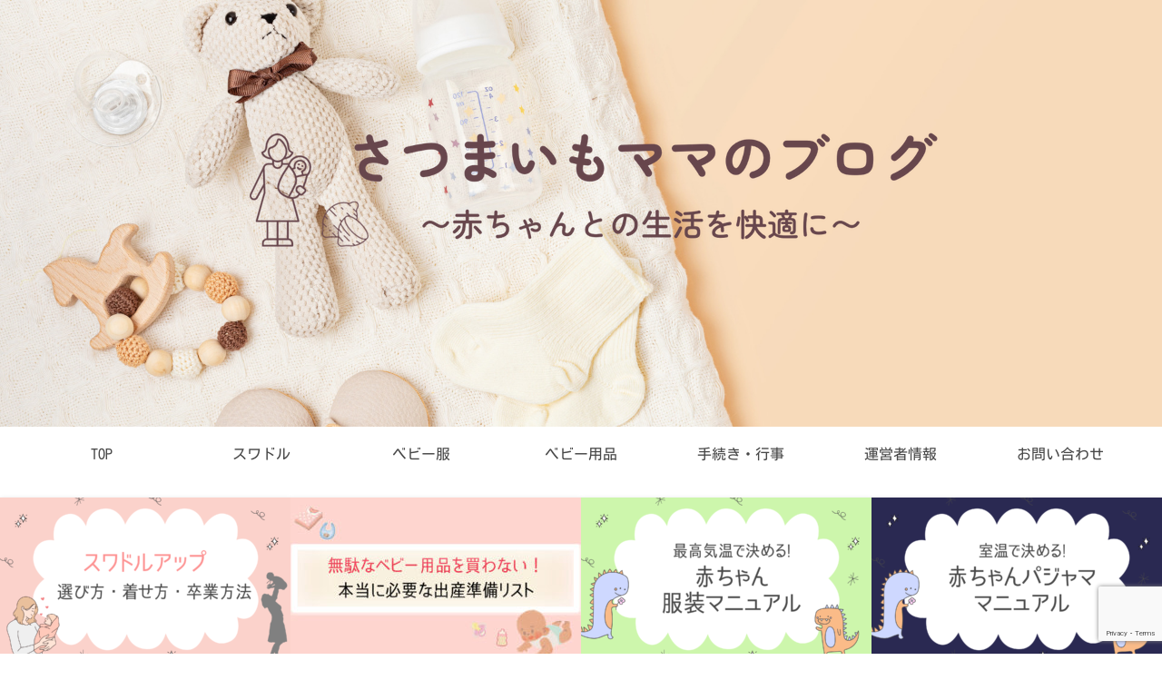

--- FILE ---
content_type: text/html; charset=utf-8
request_url: https://www.google.com/recaptcha/api2/anchor?ar=1&k=6LfIa8MdAAAAAClkmkb_XdbfUyQQVrSswC4E50Cw&co=aHR0cHM6Ly9vaW1vaG85aG85LmNvbTo0NDM.&hl=en&v=PoyoqOPhxBO7pBk68S4YbpHZ&size=invisible&anchor-ms=20000&execute-ms=30000&cb=tz0yv48icu8q
body_size: 48922
content:
<!DOCTYPE HTML><html dir="ltr" lang="en"><head><meta http-equiv="Content-Type" content="text/html; charset=UTF-8">
<meta http-equiv="X-UA-Compatible" content="IE=edge">
<title>reCAPTCHA</title>
<style type="text/css">
/* cyrillic-ext */
@font-face {
  font-family: 'Roboto';
  font-style: normal;
  font-weight: 400;
  font-stretch: 100%;
  src: url(//fonts.gstatic.com/s/roboto/v48/KFO7CnqEu92Fr1ME7kSn66aGLdTylUAMa3GUBHMdazTgWw.woff2) format('woff2');
  unicode-range: U+0460-052F, U+1C80-1C8A, U+20B4, U+2DE0-2DFF, U+A640-A69F, U+FE2E-FE2F;
}
/* cyrillic */
@font-face {
  font-family: 'Roboto';
  font-style: normal;
  font-weight: 400;
  font-stretch: 100%;
  src: url(//fonts.gstatic.com/s/roboto/v48/KFO7CnqEu92Fr1ME7kSn66aGLdTylUAMa3iUBHMdazTgWw.woff2) format('woff2');
  unicode-range: U+0301, U+0400-045F, U+0490-0491, U+04B0-04B1, U+2116;
}
/* greek-ext */
@font-face {
  font-family: 'Roboto';
  font-style: normal;
  font-weight: 400;
  font-stretch: 100%;
  src: url(//fonts.gstatic.com/s/roboto/v48/KFO7CnqEu92Fr1ME7kSn66aGLdTylUAMa3CUBHMdazTgWw.woff2) format('woff2');
  unicode-range: U+1F00-1FFF;
}
/* greek */
@font-face {
  font-family: 'Roboto';
  font-style: normal;
  font-weight: 400;
  font-stretch: 100%;
  src: url(//fonts.gstatic.com/s/roboto/v48/KFO7CnqEu92Fr1ME7kSn66aGLdTylUAMa3-UBHMdazTgWw.woff2) format('woff2');
  unicode-range: U+0370-0377, U+037A-037F, U+0384-038A, U+038C, U+038E-03A1, U+03A3-03FF;
}
/* math */
@font-face {
  font-family: 'Roboto';
  font-style: normal;
  font-weight: 400;
  font-stretch: 100%;
  src: url(//fonts.gstatic.com/s/roboto/v48/KFO7CnqEu92Fr1ME7kSn66aGLdTylUAMawCUBHMdazTgWw.woff2) format('woff2');
  unicode-range: U+0302-0303, U+0305, U+0307-0308, U+0310, U+0312, U+0315, U+031A, U+0326-0327, U+032C, U+032F-0330, U+0332-0333, U+0338, U+033A, U+0346, U+034D, U+0391-03A1, U+03A3-03A9, U+03B1-03C9, U+03D1, U+03D5-03D6, U+03F0-03F1, U+03F4-03F5, U+2016-2017, U+2034-2038, U+203C, U+2040, U+2043, U+2047, U+2050, U+2057, U+205F, U+2070-2071, U+2074-208E, U+2090-209C, U+20D0-20DC, U+20E1, U+20E5-20EF, U+2100-2112, U+2114-2115, U+2117-2121, U+2123-214F, U+2190, U+2192, U+2194-21AE, U+21B0-21E5, U+21F1-21F2, U+21F4-2211, U+2213-2214, U+2216-22FF, U+2308-230B, U+2310, U+2319, U+231C-2321, U+2336-237A, U+237C, U+2395, U+239B-23B7, U+23D0, U+23DC-23E1, U+2474-2475, U+25AF, U+25B3, U+25B7, U+25BD, U+25C1, U+25CA, U+25CC, U+25FB, U+266D-266F, U+27C0-27FF, U+2900-2AFF, U+2B0E-2B11, U+2B30-2B4C, U+2BFE, U+3030, U+FF5B, U+FF5D, U+1D400-1D7FF, U+1EE00-1EEFF;
}
/* symbols */
@font-face {
  font-family: 'Roboto';
  font-style: normal;
  font-weight: 400;
  font-stretch: 100%;
  src: url(//fonts.gstatic.com/s/roboto/v48/KFO7CnqEu92Fr1ME7kSn66aGLdTylUAMaxKUBHMdazTgWw.woff2) format('woff2');
  unicode-range: U+0001-000C, U+000E-001F, U+007F-009F, U+20DD-20E0, U+20E2-20E4, U+2150-218F, U+2190, U+2192, U+2194-2199, U+21AF, U+21E6-21F0, U+21F3, U+2218-2219, U+2299, U+22C4-22C6, U+2300-243F, U+2440-244A, U+2460-24FF, U+25A0-27BF, U+2800-28FF, U+2921-2922, U+2981, U+29BF, U+29EB, U+2B00-2BFF, U+4DC0-4DFF, U+FFF9-FFFB, U+10140-1018E, U+10190-1019C, U+101A0, U+101D0-101FD, U+102E0-102FB, U+10E60-10E7E, U+1D2C0-1D2D3, U+1D2E0-1D37F, U+1F000-1F0FF, U+1F100-1F1AD, U+1F1E6-1F1FF, U+1F30D-1F30F, U+1F315, U+1F31C, U+1F31E, U+1F320-1F32C, U+1F336, U+1F378, U+1F37D, U+1F382, U+1F393-1F39F, U+1F3A7-1F3A8, U+1F3AC-1F3AF, U+1F3C2, U+1F3C4-1F3C6, U+1F3CA-1F3CE, U+1F3D4-1F3E0, U+1F3ED, U+1F3F1-1F3F3, U+1F3F5-1F3F7, U+1F408, U+1F415, U+1F41F, U+1F426, U+1F43F, U+1F441-1F442, U+1F444, U+1F446-1F449, U+1F44C-1F44E, U+1F453, U+1F46A, U+1F47D, U+1F4A3, U+1F4B0, U+1F4B3, U+1F4B9, U+1F4BB, U+1F4BF, U+1F4C8-1F4CB, U+1F4D6, U+1F4DA, U+1F4DF, U+1F4E3-1F4E6, U+1F4EA-1F4ED, U+1F4F7, U+1F4F9-1F4FB, U+1F4FD-1F4FE, U+1F503, U+1F507-1F50B, U+1F50D, U+1F512-1F513, U+1F53E-1F54A, U+1F54F-1F5FA, U+1F610, U+1F650-1F67F, U+1F687, U+1F68D, U+1F691, U+1F694, U+1F698, U+1F6AD, U+1F6B2, U+1F6B9-1F6BA, U+1F6BC, U+1F6C6-1F6CF, U+1F6D3-1F6D7, U+1F6E0-1F6EA, U+1F6F0-1F6F3, U+1F6F7-1F6FC, U+1F700-1F7FF, U+1F800-1F80B, U+1F810-1F847, U+1F850-1F859, U+1F860-1F887, U+1F890-1F8AD, U+1F8B0-1F8BB, U+1F8C0-1F8C1, U+1F900-1F90B, U+1F93B, U+1F946, U+1F984, U+1F996, U+1F9E9, U+1FA00-1FA6F, U+1FA70-1FA7C, U+1FA80-1FA89, U+1FA8F-1FAC6, U+1FACE-1FADC, U+1FADF-1FAE9, U+1FAF0-1FAF8, U+1FB00-1FBFF;
}
/* vietnamese */
@font-face {
  font-family: 'Roboto';
  font-style: normal;
  font-weight: 400;
  font-stretch: 100%;
  src: url(//fonts.gstatic.com/s/roboto/v48/KFO7CnqEu92Fr1ME7kSn66aGLdTylUAMa3OUBHMdazTgWw.woff2) format('woff2');
  unicode-range: U+0102-0103, U+0110-0111, U+0128-0129, U+0168-0169, U+01A0-01A1, U+01AF-01B0, U+0300-0301, U+0303-0304, U+0308-0309, U+0323, U+0329, U+1EA0-1EF9, U+20AB;
}
/* latin-ext */
@font-face {
  font-family: 'Roboto';
  font-style: normal;
  font-weight: 400;
  font-stretch: 100%;
  src: url(//fonts.gstatic.com/s/roboto/v48/KFO7CnqEu92Fr1ME7kSn66aGLdTylUAMa3KUBHMdazTgWw.woff2) format('woff2');
  unicode-range: U+0100-02BA, U+02BD-02C5, U+02C7-02CC, U+02CE-02D7, U+02DD-02FF, U+0304, U+0308, U+0329, U+1D00-1DBF, U+1E00-1E9F, U+1EF2-1EFF, U+2020, U+20A0-20AB, U+20AD-20C0, U+2113, U+2C60-2C7F, U+A720-A7FF;
}
/* latin */
@font-face {
  font-family: 'Roboto';
  font-style: normal;
  font-weight: 400;
  font-stretch: 100%;
  src: url(//fonts.gstatic.com/s/roboto/v48/KFO7CnqEu92Fr1ME7kSn66aGLdTylUAMa3yUBHMdazQ.woff2) format('woff2');
  unicode-range: U+0000-00FF, U+0131, U+0152-0153, U+02BB-02BC, U+02C6, U+02DA, U+02DC, U+0304, U+0308, U+0329, U+2000-206F, U+20AC, U+2122, U+2191, U+2193, U+2212, U+2215, U+FEFF, U+FFFD;
}
/* cyrillic-ext */
@font-face {
  font-family: 'Roboto';
  font-style: normal;
  font-weight: 500;
  font-stretch: 100%;
  src: url(//fonts.gstatic.com/s/roboto/v48/KFO7CnqEu92Fr1ME7kSn66aGLdTylUAMa3GUBHMdazTgWw.woff2) format('woff2');
  unicode-range: U+0460-052F, U+1C80-1C8A, U+20B4, U+2DE0-2DFF, U+A640-A69F, U+FE2E-FE2F;
}
/* cyrillic */
@font-face {
  font-family: 'Roboto';
  font-style: normal;
  font-weight: 500;
  font-stretch: 100%;
  src: url(//fonts.gstatic.com/s/roboto/v48/KFO7CnqEu92Fr1ME7kSn66aGLdTylUAMa3iUBHMdazTgWw.woff2) format('woff2');
  unicode-range: U+0301, U+0400-045F, U+0490-0491, U+04B0-04B1, U+2116;
}
/* greek-ext */
@font-face {
  font-family: 'Roboto';
  font-style: normal;
  font-weight: 500;
  font-stretch: 100%;
  src: url(//fonts.gstatic.com/s/roboto/v48/KFO7CnqEu92Fr1ME7kSn66aGLdTylUAMa3CUBHMdazTgWw.woff2) format('woff2');
  unicode-range: U+1F00-1FFF;
}
/* greek */
@font-face {
  font-family: 'Roboto';
  font-style: normal;
  font-weight: 500;
  font-stretch: 100%;
  src: url(//fonts.gstatic.com/s/roboto/v48/KFO7CnqEu92Fr1ME7kSn66aGLdTylUAMa3-UBHMdazTgWw.woff2) format('woff2');
  unicode-range: U+0370-0377, U+037A-037F, U+0384-038A, U+038C, U+038E-03A1, U+03A3-03FF;
}
/* math */
@font-face {
  font-family: 'Roboto';
  font-style: normal;
  font-weight: 500;
  font-stretch: 100%;
  src: url(//fonts.gstatic.com/s/roboto/v48/KFO7CnqEu92Fr1ME7kSn66aGLdTylUAMawCUBHMdazTgWw.woff2) format('woff2');
  unicode-range: U+0302-0303, U+0305, U+0307-0308, U+0310, U+0312, U+0315, U+031A, U+0326-0327, U+032C, U+032F-0330, U+0332-0333, U+0338, U+033A, U+0346, U+034D, U+0391-03A1, U+03A3-03A9, U+03B1-03C9, U+03D1, U+03D5-03D6, U+03F0-03F1, U+03F4-03F5, U+2016-2017, U+2034-2038, U+203C, U+2040, U+2043, U+2047, U+2050, U+2057, U+205F, U+2070-2071, U+2074-208E, U+2090-209C, U+20D0-20DC, U+20E1, U+20E5-20EF, U+2100-2112, U+2114-2115, U+2117-2121, U+2123-214F, U+2190, U+2192, U+2194-21AE, U+21B0-21E5, U+21F1-21F2, U+21F4-2211, U+2213-2214, U+2216-22FF, U+2308-230B, U+2310, U+2319, U+231C-2321, U+2336-237A, U+237C, U+2395, U+239B-23B7, U+23D0, U+23DC-23E1, U+2474-2475, U+25AF, U+25B3, U+25B7, U+25BD, U+25C1, U+25CA, U+25CC, U+25FB, U+266D-266F, U+27C0-27FF, U+2900-2AFF, U+2B0E-2B11, U+2B30-2B4C, U+2BFE, U+3030, U+FF5B, U+FF5D, U+1D400-1D7FF, U+1EE00-1EEFF;
}
/* symbols */
@font-face {
  font-family: 'Roboto';
  font-style: normal;
  font-weight: 500;
  font-stretch: 100%;
  src: url(//fonts.gstatic.com/s/roboto/v48/KFO7CnqEu92Fr1ME7kSn66aGLdTylUAMaxKUBHMdazTgWw.woff2) format('woff2');
  unicode-range: U+0001-000C, U+000E-001F, U+007F-009F, U+20DD-20E0, U+20E2-20E4, U+2150-218F, U+2190, U+2192, U+2194-2199, U+21AF, U+21E6-21F0, U+21F3, U+2218-2219, U+2299, U+22C4-22C6, U+2300-243F, U+2440-244A, U+2460-24FF, U+25A0-27BF, U+2800-28FF, U+2921-2922, U+2981, U+29BF, U+29EB, U+2B00-2BFF, U+4DC0-4DFF, U+FFF9-FFFB, U+10140-1018E, U+10190-1019C, U+101A0, U+101D0-101FD, U+102E0-102FB, U+10E60-10E7E, U+1D2C0-1D2D3, U+1D2E0-1D37F, U+1F000-1F0FF, U+1F100-1F1AD, U+1F1E6-1F1FF, U+1F30D-1F30F, U+1F315, U+1F31C, U+1F31E, U+1F320-1F32C, U+1F336, U+1F378, U+1F37D, U+1F382, U+1F393-1F39F, U+1F3A7-1F3A8, U+1F3AC-1F3AF, U+1F3C2, U+1F3C4-1F3C6, U+1F3CA-1F3CE, U+1F3D4-1F3E0, U+1F3ED, U+1F3F1-1F3F3, U+1F3F5-1F3F7, U+1F408, U+1F415, U+1F41F, U+1F426, U+1F43F, U+1F441-1F442, U+1F444, U+1F446-1F449, U+1F44C-1F44E, U+1F453, U+1F46A, U+1F47D, U+1F4A3, U+1F4B0, U+1F4B3, U+1F4B9, U+1F4BB, U+1F4BF, U+1F4C8-1F4CB, U+1F4D6, U+1F4DA, U+1F4DF, U+1F4E3-1F4E6, U+1F4EA-1F4ED, U+1F4F7, U+1F4F9-1F4FB, U+1F4FD-1F4FE, U+1F503, U+1F507-1F50B, U+1F50D, U+1F512-1F513, U+1F53E-1F54A, U+1F54F-1F5FA, U+1F610, U+1F650-1F67F, U+1F687, U+1F68D, U+1F691, U+1F694, U+1F698, U+1F6AD, U+1F6B2, U+1F6B9-1F6BA, U+1F6BC, U+1F6C6-1F6CF, U+1F6D3-1F6D7, U+1F6E0-1F6EA, U+1F6F0-1F6F3, U+1F6F7-1F6FC, U+1F700-1F7FF, U+1F800-1F80B, U+1F810-1F847, U+1F850-1F859, U+1F860-1F887, U+1F890-1F8AD, U+1F8B0-1F8BB, U+1F8C0-1F8C1, U+1F900-1F90B, U+1F93B, U+1F946, U+1F984, U+1F996, U+1F9E9, U+1FA00-1FA6F, U+1FA70-1FA7C, U+1FA80-1FA89, U+1FA8F-1FAC6, U+1FACE-1FADC, U+1FADF-1FAE9, U+1FAF0-1FAF8, U+1FB00-1FBFF;
}
/* vietnamese */
@font-face {
  font-family: 'Roboto';
  font-style: normal;
  font-weight: 500;
  font-stretch: 100%;
  src: url(//fonts.gstatic.com/s/roboto/v48/KFO7CnqEu92Fr1ME7kSn66aGLdTylUAMa3OUBHMdazTgWw.woff2) format('woff2');
  unicode-range: U+0102-0103, U+0110-0111, U+0128-0129, U+0168-0169, U+01A0-01A1, U+01AF-01B0, U+0300-0301, U+0303-0304, U+0308-0309, U+0323, U+0329, U+1EA0-1EF9, U+20AB;
}
/* latin-ext */
@font-face {
  font-family: 'Roboto';
  font-style: normal;
  font-weight: 500;
  font-stretch: 100%;
  src: url(//fonts.gstatic.com/s/roboto/v48/KFO7CnqEu92Fr1ME7kSn66aGLdTylUAMa3KUBHMdazTgWw.woff2) format('woff2');
  unicode-range: U+0100-02BA, U+02BD-02C5, U+02C7-02CC, U+02CE-02D7, U+02DD-02FF, U+0304, U+0308, U+0329, U+1D00-1DBF, U+1E00-1E9F, U+1EF2-1EFF, U+2020, U+20A0-20AB, U+20AD-20C0, U+2113, U+2C60-2C7F, U+A720-A7FF;
}
/* latin */
@font-face {
  font-family: 'Roboto';
  font-style: normal;
  font-weight: 500;
  font-stretch: 100%;
  src: url(//fonts.gstatic.com/s/roboto/v48/KFO7CnqEu92Fr1ME7kSn66aGLdTylUAMa3yUBHMdazQ.woff2) format('woff2');
  unicode-range: U+0000-00FF, U+0131, U+0152-0153, U+02BB-02BC, U+02C6, U+02DA, U+02DC, U+0304, U+0308, U+0329, U+2000-206F, U+20AC, U+2122, U+2191, U+2193, U+2212, U+2215, U+FEFF, U+FFFD;
}
/* cyrillic-ext */
@font-face {
  font-family: 'Roboto';
  font-style: normal;
  font-weight: 900;
  font-stretch: 100%;
  src: url(//fonts.gstatic.com/s/roboto/v48/KFO7CnqEu92Fr1ME7kSn66aGLdTylUAMa3GUBHMdazTgWw.woff2) format('woff2');
  unicode-range: U+0460-052F, U+1C80-1C8A, U+20B4, U+2DE0-2DFF, U+A640-A69F, U+FE2E-FE2F;
}
/* cyrillic */
@font-face {
  font-family: 'Roboto';
  font-style: normal;
  font-weight: 900;
  font-stretch: 100%;
  src: url(//fonts.gstatic.com/s/roboto/v48/KFO7CnqEu92Fr1ME7kSn66aGLdTylUAMa3iUBHMdazTgWw.woff2) format('woff2');
  unicode-range: U+0301, U+0400-045F, U+0490-0491, U+04B0-04B1, U+2116;
}
/* greek-ext */
@font-face {
  font-family: 'Roboto';
  font-style: normal;
  font-weight: 900;
  font-stretch: 100%;
  src: url(//fonts.gstatic.com/s/roboto/v48/KFO7CnqEu92Fr1ME7kSn66aGLdTylUAMa3CUBHMdazTgWw.woff2) format('woff2');
  unicode-range: U+1F00-1FFF;
}
/* greek */
@font-face {
  font-family: 'Roboto';
  font-style: normal;
  font-weight: 900;
  font-stretch: 100%;
  src: url(//fonts.gstatic.com/s/roboto/v48/KFO7CnqEu92Fr1ME7kSn66aGLdTylUAMa3-UBHMdazTgWw.woff2) format('woff2');
  unicode-range: U+0370-0377, U+037A-037F, U+0384-038A, U+038C, U+038E-03A1, U+03A3-03FF;
}
/* math */
@font-face {
  font-family: 'Roboto';
  font-style: normal;
  font-weight: 900;
  font-stretch: 100%;
  src: url(//fonts.gstatic.com/s/roboto/v48/KFO7CnqEu92Fr1ME7kSn66aGLdTylUAMawCUBHMdazTgWw.woff2) format('woff2');
  unicode-range: U+0302-0303, U+0305, U+0307-0308, U+0310, U+0312, U+0315, U+031A, U+0326-0327, U+032C, U+032F-0330, U+0332-0333, U+0338, U+033A, U+0346, U+034D, U+0391-03A1, U+03A3-03A9, U+03B1-03C9, U+03D1, U+03D5-03D6, U+03F0-03F1, U+03F4-03F5, U+2016-2017, U+2034-2038, U+203C, U+2040, U+2043, U+2047, U+2050, U+2057, U+205F, U+2070-2071, U+2074-208E, U+2090-209C, U+20D0-20DC, U+20E1, U+20E5-20EF, U+2100-2112, U+2114-2115, U+2117-2121, U+2123-214F, U+2190, U+2192, U+2194-21AE, U+21B0-21E5, U+21F1-21F2, U+21F4-2211, U+2213-2214, U+2216-22FF, U+2308-230B, U+2310, U+2319, U+231C-2321, U+2336-237A, U+237C, U+2395, U+239B-23B7, U+23D0, U+23DC-23E1, U+2474-2475, U+25AF, U+25B3, U+25B7, U+25BD, U+25C1, U+25CA, U+25CC, U+25FB, U+266D-266F, U+27C0-27FF, U+2900-2AFF, U+2B0E-2B11, U+2B30-2B4C, U+2BFE, U+3030, U+FF5B, U+FF5D, U+1D400-1D7FF, U+1EE00-1EEFF;
}
/* symbols */
@font-face {
  font-family: 'Roboto';
  font-style: normal;
  font-weight: 900;
  font-stretch: 100%;
  src: url(//fonts.gstatic.com/s/roboto/v48/KFO7CnqEu92Fr1ME7kSn66aGLdTylUAMaxKUBHMdazTgWw.woff2) format('woff2');
  unicode-range: U+0001-000C, U+000E-001F, U+007F-009F, U+20DD-20E0, U+20E2-20E4, U+2150-218F, U+2190, U+2192, U+2194-2199, U+21AF, U+21E6-21F0, U+21F3, U+2218-2219, U+2299, U+22C4-22C6, U+2300-243F, U+2440-244A, U+2460-24FF, U+25A0-27BF, U+2800-28FF, U+2921-2922, U+2981, U+29BF, U+29EB, U+2B00-2BFF, U+4DC0-4DFF, U+FFF9-FFFB, U+10140-1018E, U+10190-1019C, U+101A0, U+101D0-101FD, U+102E0-102FB, U+10E60-10E7E, U+1D2C0-1D2D3, U+1D2E0-1D37F, U+1F000-1F0FF, U+1F100-1F1AD, U+1F1E6-1F1FF, U+1F30D-1F30F, U+1F315, U+1F31C, U+1F31E, U+1F320-1F32C, U+1F336, U+1F378, U+1F37D, U+1F382, U+1F393-1F39F, U+1F3A7-1F3A8, U+1F3AC-1F3AF, U+1F3C2, U+1F3C4-1F3C6, U+1F3CA-1F3CE, U+1F3D4-1F3E0, U+1F3ED, U+1F3F1-1F3F3, U+1F3F5-1F3F7, U+1F408, U+1F415, U+1F41F, U+1F426, U+1F43F, U+1F441-1F442, U+1F444, U+1F446-1F449, U+1F44C-1F44E, U+1F453, U+1F46A, U+1F47D, U+1F4A3, U+1F4B0, U+1F4B3, U+1F4B9, U+1F4BB, U+1F4BF, U+1F4C8-1F4CB, U+1F4D6, U+1F4DA, U+1F4DF, U+1F4E3-1F4E6, U+1F4EA-1F4ED, U+1F4F7, U+1F4F9-1F4FB, U+1F4FD-1F4FE, U+1F503, U+1F507-1F50B, U+1F50D, U+1F512-1F513, U+1F53E-1F54A, U+1F54F-1F5FA, U+1F610, U+1F650-1F67F, U+1F687, U+1F68D, U+1F691, U+1F694, U+1F698, U+1F6AD, U+1F6B2, U+1F6B9-1F6BA, U+1F6BC, U+1F6C6-1F6CF, U+1F6D3-1F6D7, U+1F6E0-1F6EA, U+1F6F0-1F6F3, U+1F6F7-1F6FC, U+1F700-1F7FF, U+1F800-1F80B, U+1F810-1F847, U+1F850-1F859, U+1F860-1F887, U+1F890-1F8AD, U+1F8B0-1F8BB, U+1F8C0-1F8C1, U+1F900-1F90B, U+1F93B, U+1F946, U+1F984, U+1F996, U+1F9E9, U+1FA00-1FA6F, U+1FA70-1FA7C, U+1FA80-1FA89, U+1FA8F-1FAC6, U+1FACE-1FADC, U+1FADF-1FAE9, U+1FAF0-1FAF8, U+1FB00-1FBFF;
}
/* vietnamese */
@font-face {
  font-family: 'Roboto';
  font-style: normal;
  font-weight: 900;
  font-stretch: 100%;
  src: url(//fonts.gstatic.com/s/roboto/v48/KFO7CnqEu92Fr1ME7kSn66aGLdTylUAMa3OUBHMdazTgWw.woff2) format('woff2');
  unicode-range: U+0102-0103, U+0110-0111, U+0128-0129, U+0168-0169, U+01A0-01A1, U+01AF-01B0, U+0300-0301, U+0303-0304, U+0308-0309, U+0323, U+0329, U+1EA0-1EF9, U+20AB;
}
/* latin-ext */
@font-face {
  font-family: 'Roboto';
  font-style: normal;
  font-weight: 900;
  font-stretch: 100%;
  src: url(//fonts.gstatic.com/s/roboto/v48/KFO7CnqEu92Fr1ME7kSn66aGLdTylUAMa3KUBHMdazTgWw.woff2) format('woff2');
  unicode-range: U+0100-02BA, U+02BD-02C5, U+02C7-02CC, U+02CE-02D7, U+02DD-02FF, U+0304, U+0308, U+0329, U+1D00-1DBF, U+1E00-1E9F, U+1EF2-1EFF, U+2020, U+20A0-20AB, U+20AD-20C0, U+2113, U+2C60-2C7F, U+A720-A7FF;
}
/* latin */
@font-face {
  font-family: 'Roboto';
  font-style: normal;
  font-weight: 900;
  font-stretch: 100%;
  src: url(//fonts.gstatic.com/s/roboto/v48/KFO7CnqEu92Fr1ME7kSn66aGLdTylUAMa3yUBHMdazQ.woff2) format('woff2');
  unicode-range: U+0000-00FF, U+0131, U+0152-0153, U+02BB-02BC, U+02C6, U+02DA, U+02DC, U+0304, U+0308, U+0329, U+2000-206F, U+20AC, U+2122, U+2191, U+2193, U+2212, U+2215, U+FEFF, U+FFFD;
}

</style>
<link rel="stylesheet" type="text/css" href="https://www.gstatic.com/recaptcha/releases/PoyoqOPhxBO7pBk68S4YbpHZ/styles__ltr.css">
<script nonce="_Ud0qQUYECAE-C4r--Wj-g" type="text/javascript">window['__recaptcha_api'] = 'https://www.google.com/recaptcha/api2/';</script>
<script type="text/javascript" src="https://www.gstatic.com/recaptcha/releases/PoyoqOPhxBO7pBk68S4YbpHZ/recaptcha__en.js" nonce="_Ud0qQUYECAE-C4r--Wj-g">
      
    </script></head>
<body><div id="rc-anchor-alert" class="rc-anchor-alert"></div>
<input type="hidden" id="recaptcha-token" value="[base64]">
<script type="text/javascript" nonce="_Ud0qQUYECAE-C4r--Wj-g">
      recaptcha.anchor.Main.init("[\x22ainput\x22,[\x22bgdata\x22,\x22\x22,\[base64]/[base64]/[base64]/[base64]/[base64]/[base64]/[base64]/[base64]/[base64]/[base64]\\u003d\x22,\[base64]\\u003d\x22,\[base64]/QcO9wofDi0zDhDg+wrXDgGZ0w7h5C8KIwoUaC8K+ZMOvHUdLw652R8O0UsK3O8KER8KHdsKBXhNDwrVMwoTCjcO2wqvCncOMP8OUUcKsRcKiwqXDiQgyDcOlAMKoC8KmwoQYw6jDpVvClTNSwrtycX/DpkhOVHPCh8Kaw7QPwpwUAsOva8K3w4PCo8KDNk7CvsOzasO/fQMEBMOGQzxyIsOmw7YBw6XDhArDlyPDhR9jAl8QZcKywqrDs8K0W13DpMKiBsOJCcOxwpjDmQgnUC5Awp/DtsO1wpFMw4rDgFDCvSrDhEESwojCpX/DlyHChVkKw7EUO3lWwpTDmjvCksOXw4LCth7DmMOUAMOKDMKkw4Mnf38Pw6xvwqoyeALDpHnCvGvDjj/[base64]/DosKYwr4/UsKhcU7Cim95JS3Cm8KMw7YUwqgjbsOcwpF2wpbCrcOEw4IiwrbDlMKMw6XCnHjDkykGwr7DhifCox8SaWBzfks/wo1sfsO6wqF5w4B5woDDoQXDg29ECil+w5/[base64]/DusOPbsOuwqPCghrChSFawrLCksK4w5vClWbDrRnDlsOvFcKCFWxWKcKfw67DpcKAwpUGw4bDv8OyXMO9w65gwr8yby/DtMK7w4gxbAdzwpJtHQbCuxrCjhnClB8MwqM4eMKUwo7DgzxJwqdHGVvDgw/CscKZMXdgw7ApQsKHwpI3WMK0w6Y+H3/Cm0zDjjBzwq3DhsKmw44iw6FiJgLDhMOrw6nDhTsewrLCvArDs8OMfVxyw5NJHMO4w7UsBMOpUcKHc8KNwpLCicKBwp0AAsK+w7d0K0XCviwhEVnDml5oS8KPOsOcZhEJw71xwrDDhMOjaMOMw5TDvcOkeMOgX8O3a8KhwprDvlbDjiAZbBsqwr/[base64]/CrArCkwVLfMOnQ8K5w5UfNxIIAcKMwoDCgQADdcKLw4lBL8KOH8O1wr42wrcIwoodw7/DghfCvcOfXsKcN8OXFifDvMKgwoFXRkrDl2pCw6dLw4vDoFMMw6kfb0VaKWHCii4ZI8KgM8KYw45HTsODw53CscObwrUEPgjClcKRw5XDi8K/dMKlAwZzDnQswoAAw7ojw4stwqrCvD3CgsKRwqMowqUnC8ObFF7DrCtyw6nCssO8w4rDkgvCnXBDa8KnQcOfecOFa8OCMnXCu1QbJTdtS27CjEhQwoTCicK3HsOmw5xTYsKCNsO6FMKzVgszezccai/DjiEGw6FWwrjDogBYLMKPw5fCqsKSKMKQw44SWkcIasORwpHCgEnCpzDCm8K1Ql1Lw74YwpdodcKBUTPCjcKOw6PCpS7CpW5hw4/Dtm3DlTvDj19sw6zDqsK5wr1bwqpQe8OSa2PCtMKbO8O0wpLDsgwzwoHDv8ODOTccQ8O8OmcjUMOvOG3DncOJwobDl19yaCccwp3DncOMwpVFwpvDuHjCl3VJw5LCqCFewpYjaAMHRWnCr8Kdw7zCgcK+w5gxNBLChQ54wqxFD8KgRsK9wr/[base64]/[base64]/wqnDhDLDnWEXwr3CosKeDsOZJsOzw7o0CcKtwoglwobCqsO5dAlEJsOOM8Ohw4bDqU1lw6UzwoXDrF/Chg02X8K5w5AXwrkAOXTDq8OmX2TDuyBRZ8KmP37DoVzCpnXDhlRxO8KZdsKOw7vDosKKw5zDn8KoYMKvwr7Ckk/Dt13Dkm9Zw616wopBwrJ0LcKmw6TDvMOsOcKWwovChQbDjsKFbMOjwrHCpcOvw7zCv8KYwqB2wr0pw7lXQS7DjC7DsVwzfcKzV8Kuf8Kpw4HDsCQ5wqoLYxTCgUUOw6YBAirDnMKbwpzDhcKfwo3DkSMbw6nDu8OhXMOKw410w7YxK8Kfwox/MMKtw53CulLCvcKbwozCmhMYY8KawppxYj3ChcOXUVrDpsKDQwYqbXnDgEPCtRdhw5w+KsKPVcO6w5HCr8KAOWTDu8OBwoHDpsK9w4pOw79XTsKswpTDnsK/w57Dh27Cm8ObeF91Vy7DlMOnwrB/[base64]/CiMKyRmgHXsOwM8OGwrMBwqMfXlvDscOxw6YQwr7ClzrDh0nDosOSf8KWSUA3OsKFw50kwpTDkW3DjMKwdsKAfA/DicO/dcK6w7l7AygIUUxkSMOlR1DCiMOOZcO5w6jDjMOqNMOywqVvwozDnsOaw6kEw7h2NcOtdj9ew5JDXcOww7tDwpgzwr3Dj8KbwrXCjQ/ClMO9VMKVLW1neh91YsOzGsO4w7p0wpPDuMKywprCqsKMwojCm3Bfah0hBgV+YkdFw77CjcKbIcOPUiLCn2XDksKdwpfDpwTDmcKLwpNbEjHDnQ5HwqN1DsObwrQqwptkbkzDj8O9IsOLwqRrSSkfw5TCjsOtACjCtsO4w7/Dn3jDoMK0GlE0wrRZw6IfasOMwrdYTVnDmRhww68eRMO8S1nCvT7CmRbCjF8aO8KxKcOSQMOqPsKEXcOfw5YuPHZ3PT/CpMOwbjfDg8Kbwp3DmAjCmMOCw4NtSivDgEXCl3NewqMKe8KQQ8OawrVsFRFCYsKdw6QiAMKhKELChXnCuTkMEGxhdMKCw7p4JsKJw6Zrwq1BwqDCm3dcwqhqch/DpMOEdsOQIgDDkhFWHkvDi3LDgsOEa8OOFxoISVPDkcO/wovCqw/CpiIXwoLCuDzCjsK1w5PDrsKcNMOiw57DtMKKTgooGcKPw53Dp29Zw5nDiH/DpcKbAH7Dtw59R2Brw5zCjw7Dk8Kxwo7DuD1UwrF9w4ZswqI9aWHDszbDhMOWw6PDjsKpXMKGe2YiTmnDgMKfNRbDvVkvwqfCsXxuw5k3P3R/XCd0wp7CucOODyE8wpnCoFZow7oPwpbCosOnWxXCjMOtwo3CvDPDiF8KwpTCosOCMsOew4jCvcOtwo1XwoRtAcO/J8K4JcOFwpvCl8KBw4XDp3HDuG3DqsOYE8KYw57CrMOYScOmwqd4ZSTCqEjDj29Jwp/CgD1EwozDtMOxIsOaQ8OuMXrDhkDCtcK+EsO3wqIsw7HCg8OJw5XDiVEIR8KTDmHDmXzCvF/CimzDp389wq8sFcKpw7DDjMKxwqEXOErCoQxNNVbDk8O/fcKFWxhAw40va8OqasKQwpvCk8OyVyjDhcKvwpXDkxF5wpnCg8KcC8OkcsKdECLCgMOpd8ORWxIFwqEyw6nCjcOmBcKZZcObwq/[base64]/[base64]/[base64]/DuHzCgVXChF8sw60ERSlhOB/DuB0pN8OVwqJqw7LCgMOxwpPCsn0ANMO9fMOEXVBwJcOIw5g6woLCozxMwpJqwo9YwqLChEALIxErOMKzw5vCqBHCncKAw43CmXDCriDDnGc7w6zCkRAGw6DCkxENf8OWR04tL8K6W8KOJA/[base64]/w6MYaMKaeMK6wqhlJQHChHXCkE0RwqVjNRPCt8KDw7bDlT4jHCNpwqZrwq5kwotKAzfDsGjDnENnwoRRw4sGw4dfw7jDq3/DnMKDwrHDm8KSbCIewoDDhgLDm8K/wr/DtR7CoE5sdW5Vw5fDkRnDqiJ0DMO1Y8Odw4AYG8ONw4DDoMKbEsOEf2xfORknTcKEdMKMwqx4LVvCqMO6wr4cBiMYw4gNUQ/CrEDDlGkew5TDmcKeMh3CiiQkXsOhJ8O0w6vDlQgKw4pIw5zClkFoFMObwrnCu8OKwo3DgsKEwrA7GsKwwoIRwqfDuUdIQV16OsKmwrPCt8O4wr/[base64]/CsXnCpMKGwrwRTcKJJUx/wqXClcOww4zCqQPDg1Bbw7rDp2Emw7hfw4fCpMOgMSrCncOEw59NwobChGpYfBTCizLDksKtw7HCrcKkMMKww6BQJMKfw6fDkMOwGUnDgA/Drlx6wrLCgFDCpsO8XzFsJkbDk8OHRsK6XzvCnzbCv8OkwpwMwpbCjAzDvXBSw67DonzCgzfDjsOLDsKRwojDv2QXIjHDn2kaCMOoY8OKXm8pGEfDu0EZKnrCtz09w6Ihw5DDtsO4UcObwqbCqcOlw4/CsmZ4AcK4ZlLDtFwfwpzDmMKgSn9YVcKXwoBgw7dzLnTDmcK0UsKlQhHCimrDhcKww5RnNkcnf3VKw4BBwqpUwrHDh8KJw6HCqB/CvSN1SMKcw6AUMFzCnsOywoxWOjBtwoYiSsKTcQ7DqCQxw5TDtwnCp184e2QsGTrDsz8two/DvsOfLwt4CcKQwr5sT8K4w7DDj2M4Gk0XUcOSMMKnwpbDmsOQwpUMw6nDmSnDp8KWwqYow5Ntw7RZTXHDrXUsw5/DrjHDhsKNCMKpwoQjwqXChMKde8KnaMKLwqlZV0nCljd1K8KUUcKDHcKpwq83KW/ChcOfTsK1w5LDvsOawpYmPg9qwpvCosKAJsOnwowvZUHDhwzCmMKGQsOUAyUsw6vDusK2w40VacO5wqRmGcOqwpRNCMOiw6FMT8KTQwU0wq9iw47CmsKAwqzDh8KsE8O3wr7Cn111w7/Ck2jCl8KFZ8KXDcONwp89LsKAHMKUw58FYMOIw4LDm8KKRGggw5s6IcKYwpNbw71UwrDDjTTCjGrCu8K/wqbCm8ONwrrDlCLCvMK7w5zCncOHY8OyclIiCRFxNFTDomILw53DvWLCuMOBViUtUMOQDSTCoETCpH/CsMOFacK+chnDicKAayHDn8ODD8O5UGzCsHbDqhjDrjlqXMK4wqVcw4jCuMK0woHCqFfCs1JEOS51NEJ0UsKBHzs7w63DncKUKwMXAcOQDn5Awo3DjsOqwrV3w6jDuHrDqgzCiMKWWEnClkxjNEpQY3wsw5ssw7zCrnjCqsO3wqDDu1c1wrPDvVgzwqvDj3YPJ1/CsErDmcO+w7Now4vCmMOfw5XDmMOKw7N3SQcXAMKrZlgYw4zDgcOOH8OvecKPIMKrwrDCvnE6C8OYX8OOwqFNw4LDlhDDqAvDtcKnw4nCqjxHf8KjSEU0DS/[base64]/VsKBPwJuWkLDpMOOHMOawr7DhMKxwohTw7LDkjgBK3rCsAMFdHoLCVcbw5IEOcO8w5NONRrChCnDvcOTw49lwrxrI8KCNUnDtigsc8KQfR5aw7fCkMONbMOLB3pfw5B1CX/CgcOwYwDDgDtNwrXClsK4w4U7w5HDpMKpSMK9RFnDoE3CtMOpw7XCr0Y5wp3CksOlwpXDjCwqwpsJw78resKzIsKAw5bCo2F1woluw6rDq3N2wp7Di8KLBCbDvcOIfMOjOzZJBHvCuHZ/[base64]/DkRUbMXN+A8KtIsK/[base64]/Ck05xVAJ0TRbDo8Oew77DisKZw7EKacOVdUsswpzDnVFDw4nDs8O6FC/[base64]/w7cSV8KlVVpSQ3s6w4FvwoDDv1pUworDisKXLFLCm8K4w4vDjcKBwpnCt8Kqw5Z0woEOwqTDvm4bwoPDvX4lw7vDr8KMwqJJw63CrzB+w6jDikDDh8OXwpYww6A+dcONBRVMwpTDqynCgETCrEfDmUvCtMKiNVpbwoohw4LCgQLCk8O3w45SwpFrP8K9wqXDkcKWwq/CjDIwwo3DpMOIOjsxwobCnR1UW2pww6nCkVYwMWjCjgXCsW3CmsK9w7fDimfDtFjDk8KBeG5TwqPCp8KeworDhsOxOsK0wocMYCHDtAQvwrbDh1ELasK5UcKZSR/Cn8OdeMKgYcOSwowfw57DpF/DscORT8KgPsOHw7l0c8Ouw4ROw4XCncOALTAWX8O6wop4UsKCaHrDpMO9wrRgWsOaw4DDnz/CjwEwwpkxwrF1V8KkdMOOFQPDnlJAR8K4wpvDv8KEw7TCusKqw4fDmg3CjkjChMK0wpvCtMKFwrXCvR7DnMOfM8K8dHbDucOqwqrCtsOpw5nCgsO+wp0Jd8K0wp0jTRQKw7Y3woQpEcKiw4/DkW/[base64]/HcK7LC5aFsKbScOHw4lnBgfDlG7CsMKGXC9YOAMUwrkeI8OCw4liw47DkHZHw6nDjBvDo8OXwpbDkADDlDDDnhlgw4XCtzE1QsOHI1/DlSPDssKDw54WGTQWw6lKOcKLUMK3B0IpExjDmlvCnsKAGsOIK8OMRl3Ck8Kqb8O/[base64]/DrcO4MsO7woLCmMKPw6EJw4I+w6s0f8KyYz1lwrPDj8OKw7LCgMOGwp/DjHDCo3fDu8OmwrxCwrHClsKeT8KXwpxSe8Omw5DCrDYDBsKZwoQiw4MCwp/DnsKywqB4DMKiUMK2wrHDoSXCizbDmnRmZnQJMUnCsMOKNsOPA0FuOknDijAjHR0Yw74Ddw/Ct3M7CD3CgnVYwqR2wrpeOsO1YcOXwq/DmsO2WsKcw6Y+EDMsS8KQwqXDlsOOwqBlw6cxw5XDiMKHZMOiwqIuYMKKwocPw5zCisOcw69CIsOeCcKjfcOAw7J8w7dOw7sCw7HClQkfw7PDpcKlw6lDNcKwLzjCj8K0XC/CkV7DoMK+woXDpHVyw43CucODEcOAJMOWw5E3HmZRw4/DsMONwoQvV0HDo8KnwrPCoTttw6LDicKgT1LCqMKEVCzCjsKKLCjDqApBwqTConnDtHNPw4ldSsKdNHsgwpPCpcKPw67DvMOJw7LCrzoRAsKkw6zDqsKFC3xqw7vDmU5Rw6HDtnhTwp3DtsKECCbDqWvCkcKbAxd1w67CncOlw6UzwrvCt8O4woEhw5/CvsKXclN0SSB1N8Ohw5fDlWYUw5gTGxDDhsO0e8OVPMOScyNBwrrDuRxQwrLCoC/Dh8K1w7dzQMOmwrllR8KebcKLw4lNwp3Dv8KLWkrCk8KRw6zDhMOEw6jCv8KKf2Aww5YZe1jDmMKNwr/CnMONw4nCqcO2wo7DhXPDhV97wrHDusK6BQR1aCvDsWcswqvCjsOWwq3DjF3ChcKlw7ZDw4bCpcKXw75sa8OPwpXCpSPDoADDiEViexbCqF0nWgAdwpJOW8OVQw4nfDLDlcOPw5hOw6RHw43DmgXDiW7DlcK3wqfCkcOpwrE0KMOca8OpDFxnT8KLw7/CrGQUd23CjsK3cwLDtMKGw6s9w4jCsyzCg2vDoArCllPCvsObScK7c8OIEsO7H8KHG2wPw7UjwpE0Y8OyP8OMJCU6wonCs8OCw73Dpzdcwrocw6HCvcOrwq8gFcOcw7/Clg3CgEjDssK6w4R9bMK2w7tVwq3DrMOHw4zCmlHDoWMtAMKDwpFreMObMsKjUmhJGXIgw4XDu8KZZ3EabcOywrgNw5wdw582PW1uahtTLcOVZMKUwqzDksKywoLClmrDusOZPsKgD8KjP8Kuw4zDnsOMw7fCvDfCjC8kOw1lVF/DqcOmQcOzKsK7J8K/wq0RKGJCeELCqSbCm398woPDuH5MXsKXwqTClMK3w4NrwoBvwqnDr8KNwp/[base64]/CqcO9WcO6YiLCgzVPw6LDjEPDm8Orw5gbwqHCpsKlMCLDghcSwqbDmT96UD3DtsKgwqUuw4PDkAZPesOGwr5owqjDncKpw6vDqCMpw4fCtMKcwr11wr98EcOqw6zDtsK3P8OREsK4wovCi8KDw55Ww7LCqMKBw6pSdcKAZ8OkIMOIw7XCgRzClMOSLyTDq1/CrHASwoPClcKhNcOSwqMGwqs0F2MUwqw7CsK5w44UC3oqwpEdwo/DolnCncK3G2AAw7vCizU4I8K2wr/Cq8O+wpHCkkXDg8Kdag1Dw6zDs21APMO1wrd5wovCuMOXw6hqw4dLwr/DvhdWQhjDisOOAAcXw6vCjsKLfAE6w6vDr03CihtdbU/Cvy9gZhbDvmDCmh4NQGXCs8K/w4HClwrDuzYWPMKlw5sAKMKHwqsSw7PDg8OYFBR1wpjCgXnDnwrDpmLCvS8KacKKE8O6wrUqw7bDvx5pwqHCg8KOw5nCqSzCoBFtMD/CsMODw5UYFXhIPsKnw6fDqx3Dlz59ewTCtsKkwozCksKVYMOew6rCtwsXw4ZgViMjL1jDj8OsN8Kkw4Vaw7TCpCLDs0fDmW14f8K2R1QERnFjScK/[base64]/CicKBwrRawqJ1D17Dr8OKwpwjAyw/[base64]/[base64]/DhU9Ow51nJ8OZw59gZGHDq8KAWjw0w6NKd8OKw43DiMKWGcKJSsKgw6XDk8KjU1Z9wrgDPMKbacOfwo/Dnn7Cq8K3wpzCjlQaKsOsDiLCjDgUw4VKf19TwpXClQlbw4/CnMKhw4YLQ8OhwoTChcKnRcOTwrzDksKEwrDCpRDDqXcOQxfCsMKKLRh6w7rDoMK/wolrw57DlMO2wprCgWhecmRNwoBlwrzDmEADw4s6w5IDw5vDlcO4fsOXaMOrwrjCsMKfw4TChXFkwrLCoMO5Qx4gNMKHKxTDg2rCrgzCisORVsKpwonDq8OEf23Cp8KPw5crAcK/w63DngfChMK2PivCiEvCk1zDr1HDnsKdw65IwrnDvzzCiUJGw6gdw4ELMsK9S8KdwqxIwoctwoHCkUnCrk0Nw5rDkR/CuGrDkSsiwpbDnsKow5xmCBjDtyzDv8Kcw54mwojCoMK5woTDhF3Ch8Ovw6XDnMOzw4xLLVrCqSzDvSYuOHrDjnohw41hw4PCnHLCs0TCqsKuwrfCoiMywpPCvsKswrcSSsOow61/ME7Dh3wgRMKYw78Iw7vDssO4wprDuMOkBHTDnsO5woHCqRHCosKPEMKcw5rCssKPwp3CpT4DJ8KiQDZ2w4dCwppmwrwIw7pfw63Dv0MKLsO/[base64]/DoDl1w73CslvDt8KDDg/[base64]/[base64]/[base64]/DtsKhwrvCh8OAwrTCiG9yw4s0eH7DhUpVJ1zDtibDrcKtw6rCsDACwrp/woAJwog9YcKzZcOpGgvDjsK+w4BgKRoBb8OfEGN9Y8KBw5sdNsOyesOdUcK5XDvDrFh1GcK1w6FowpPDtMKLw7bCh8KVFHwzw7dpYsOKw6DDtMOMN8OfJsOVwqFDw4wWwoXDkAHDvMKUTEIwTlXDn2LCqk4oU35eeCTDhCrDikHDoMOiWAsdQcKHwqvDvQ/DlhvDu8OOwrDCvsOcwo1Kw5VWOHTDpQLClz/DuDvDmgTCh8KDN8K8WcKNw4/[base64]/Cs8KFZMOVVsO+BFPDgMOeXznDnFNtVAPDhsKUPsO9woAMLww+QMOTKcKdwpwtcsK9w4bDmgwDDB3ClgNLw7Uawq/Cjn7DkAFyw7JhwqTCn3HCmcKBc8OZwoLCqhoTwrnDrGw9dsOnKB0Lw7NIwocRw45Mw6w2b8KyDsOpeMOweMOENsOWw4vDpm3CvwvCgMKHwqDCusKMNUHClwskwr/Dm8ONwobCiMKBIShowoF9wpDDg2k6I8OcwpvCgx1Lw49JwrYPFsOBwr3DqjslEUdpC8KqG8O8woI+FMOXSFbDq8OTZcOWEMOWw6gTcsO6bMKDw4VMbTrCuz/DpzFNw6dHeX7Dj8K3JMKewqkRc8KdUsKeEETCrsODbMKtw7rCicKFA1xUwpd8woXDlE1gwpzDvCxTwr7Cp8KYLnliBRMAC8OfEH3DjjxlXjcwKWfDmCvCmMK0PU0Fw6hSNMO3PsK6WcOhwrVFwp/CuwJrPgnDpx1fX2Z7w4JSMBvCsMK7c2XCtlUUwpAPcHM8w4nDscKRw7PCisOZwo5uw57CrF8fwpTDkcO5w7XCscOfWhcDGsOrTxjCn8KMe8OiMDbCvQ8xw6bCjMOfw6PDisOPw7gPZcKECG/Dv8Ovw48Nw7DDuT/[base64]/[base64]/ciIYZsOMOcO3wp7CnxkEGBBfw559wpLCj8Kjw5EeDMOdKcOWw6Qqw4LCvsO4wplYTMOOYsOnIy/CpcK1w54xw5xZDEhTYcKhwqAUw4AJwoULM8KNwpspwq9rO8OyLcOPw4AewqLChkzCjMKzw7HDicOuNDoBbcOXcQzDrsOrwopFwpHCssOBLsKqwrjDqcOFwos3ZMK0wpV/[base64]/Ci8OSwqLDpMK2wpxEwq/DmcOewp0Jw7nDq8OWwoLCu8KpUisYVQXDi8K+AcKweSzDpCMyNn/ChxppwpnCkGvClsOGwrAOwoo/cmRLc8K/w5AFDX12wqTDohJhw4nDn8O5bTlLwogSw7/DnMOYOsOMw6rDqGErwoHDvMOTClXCosK5w6/DvR4ZK0pewoBxXsKsZXzCnQTCv8KwcMKsKMOKwp3Dpi/[base64]/[base64]/Cpgxkw6DCiMK7KsKpw5tvw47DjMO/JyFGfMOXw7/CqcO5FhMOd8Kqw5J9wpzCrinCqsOrw7Bue8OWPcKiHcKow6/CmcOFXjQMw5Z2wrNdwrHCswnCh8KnScK+w6PDrwhYwqRBwokwwrEHwrHCuVfCvn/CrClOw6HCpcOowozDl03Dt8O0w7rDoEnCmB3CpyHDqcOFRBfDjx3Do8KxwrDClcKhEsKSRcK4LcOwHsOpw6/CscOXwoXCjx4jNSI6TG1pLsKvBcOFw5rDosOwwqJnwqbDsHYRMcONeyhseMOgQFMVw747wpN8b8ONcsOmE8KCd8OGEcO+w7cUZF/Dj8OxwrUHfcK3wpFJw7nCnTvCnMOKw4LCtcKFw5/Dg8Ojw5IQwolKVcODwpdBWADDuMKFAMKpwqEUwpbCilnClMK3w63CpTrCo8OZMzJ4w7nDtCkhZ2ZdRRlncBJ+wo/[base64]/[base64]/CnsK6wrbDs8K8wrXCsMOvw4IIw6XClMKMZcOiRMOcAD3DrlLCjsKAWy/CmcO4wqHDhsOBLmASHnsGw7hrwrtUw41Nwpt0ClXCr1PDkCXCh3guTMKKLyczwpQOwp3DlznCkMO2wrI7ccK5TgfDpBjChMK7X3nCq1rCmBQaRsOUW18mZ1HDksOrwpsywqwtecOUw4bCv03Cn8KHwplrwq/Dr2DDmgZgMDTCsQskUcKjMcKjHMOIdMK2HsOdS2/[base64]/wrjDsl3CssK7V8KBYsK5w7VTw4TDii1hw4fDkMOIw7LDrVHCsMOhScK1B3YUPC5KXDd/wo9YZ8KSZMOKw77Cu8KFw4PDiSvCqsKSF3XCvHbCqcOawrhMLzwWwokrw4YSw5vCj8KPw4vDk8KWZcKXAnoAwqw4wrtNw4IQw7/Dm8O4LRzCq8K+UWTCiWrDkAXDgsKBwo3CvsOaV8KvScOcw6YHEsKXEcK8w51wW1bDiDnDvcOlw7LCmV4EE8O0w6MYayQgQTJyw4LCiw7DuXtqFgfDsGLCnsOzw7jDm8O1w7TCiUpTw5rDhH/[base64]/wojDlMK9w7BFK17DicKYF8O6wr3DmwRqwrXDrWpVw5g6w7AEBMK1w6o4w5J+w6LCng9IwrnCmsOdWVXCkhk/[base64]/ClMOZw5gqA8O7wqLChxzDliEYFsOQwp4+B8O/YBPDosK6woAuwoLDlMKjHBXDhMOJw4UMw71ywpvDg3YCOsKFEwM0GkbCs8OudUJ/[base64]/wqXDtCHCkSNwwqvCicK2JsKOXSPCqcOpwq0sKMOtw43DlywCwos2PcOFYsObw6LCn8O+OsKZw5R8LMOHJsOhImpuwqLDpBDCqBTDlTvCi1HCnQxaZEQuXXV1wojDvsO2woNiEMKYR8KQw6TDsV/[base64]/OTtJFXXDsHDCgiQ6w5jDsMOWw7BfcxDDnU5DFMKXw5/DqBnCiUPCrsKmWMK9wrIuPsKoCHJRwrx+AcOadAZlwqjDnEswZFZfw7LDuX8nwoE6w6sne1gHcMKKw5NYw6lKe8K8w54nFsKdXMKfNAjDhMOMeCtmw6bCgcOvWDgaLxTDtsOuw6pJIB4bwoU9wobDgMOwdcObw6kbw6/Dj1XDq8KkwpjDu8OVBMOFGsOfwpjDisKvbsKedcKDwovDoDjDgEXDqU5ZNQvDpMKbwpHDkTfDtMO1w5Jaw43CsU4Bw7zDlFYnWMKZeXzDu2LDsDnCkBrCmMKgw7kMaMKHRMOOPsKFPcOlwoXCrMKzw7B3w5M/w6IiUm/DoHXDgMKFScOew4ROw5DDtkzCicOgOHYRGMO3LsO2DzfCr8KQExFcBMOdwoUNMA/Dn39xwqsicMKYa3wOw7vDsULCkMO9wpprEMOfwpLCkXFQw75RScKjLR3CmQfDrF4MNzvCtMOFwqPDpBIGeU8NIsKFwpAtwqplw5/CrDZqO1jDkUDDmMKmGHPDiMOcw6V1w7g2w5Vvwrl/[base64]/McOZw4vDp1koIMKpwp5HMMOfwqfDrjnDh1jCqXggUsOew4MIwpNxw7hZTl7CjMOCfVUNKcK+fGAEwqAsUFbClcKuw7U9eMODw5ofwo/DhsKzw7s2w7PCshvCisOxwrtzw4zDmsKUwq9Cwr1/e8KRIMOGCzBMwp7DvMOtw6fDtXTDtzYUwrjDkk8rLMKLKHoXwo0pwpJ9Lk/Dom1FwrF+wrnCk8KDwp7Cr3Z3DcKTw7LCpcKhDMOhPcOVw6UWwr/[base64]/CjMOCJsKZIMK/EEogTlbDscKwU8Klw5lVw6nCris2wogLw4vCtcOPQ0BYSjRZwrvDsyDDpD/Dq3XCn8OpGcKxwrHCswLCi8ODGTTDn0d7w5QhHsKkwrzDkcOcFsOhwqDCocKgX3rCmX7CoTHCoDHDjF8pwpokf8O8WMKIw6EMXcK5wp7CicKgw4oVLxbDnsOCHGtbA8KKY8OZRXjCtEPCl8KKw7sXKh3ChQdBw5UBSsOpK2Rdwr/DssO+LcKCw6fCjjsJVMO1fllGRsKxAhbDuMK1UWzDrMKRwqNhQsK7w6rCpsOxI1VUeGbDpAouT8K1M2nCgsOUw6DCjsOoMMO3w5xlMMOID8KxTzAxCg/CqxMfw6Muw4HCk8OaFMOvZsOdWXpNeRvCojoowoDCnEPDrAxSSloVw5R0WcKkw5ZCUx/DlcORZcK/VMO1DcKIFVtBPzPDgXTCusOkJcKSIMOvw43DpU3CisKZU3cPEhbCksO/UCgKfEQQPsKOw6HDsg3CvhXDpwsUwqcowr7DjC3CgCoHUcONw67DrGvDsMKdLxXCoC0qwpjCnMObwodFwps2H8ODw5XDicOXAmVVYhHCn34Ow41EwolTPsKyw5fCrcOww7sdw7UMaSFfa3fClsKpDQHDnsO/ccKdVSvCo8Kbw5LCoMOcE8KSwpQAEVVIwoHCucOqZ3/CmcOhw7LCqcO6wrIUEcKsO1wrBh9HIsOFLcKfTcO/[base64]/DisKMw6JDVHnCrsOHwr1jAsK1W11iCcKBOARjw4lgd8OaHDZOV8KGwoIeHcKmQjXCl3gaw4VTwp3DlcOjw7jCo2/ClcK3JMK9w7nCu8K8ZDfDmMOlwobCsTXClnk7w7LDpx1Fw79HfSzCt8KJw4bDpw3CjTbCl8OUwo0cw5Eqw5FHw7oIwrrChAIoMMKWdMORw5LDoSN9w4QiwospJsK6wq/Di27DhMKtCsOYIMKKwofDvgrDjABFw4/CkcOqw7hcwr5WwqbDtsKPNAPDjHhlH1LCvwTCgRLClzhJJjnCj8KdKiJjwq7Cg2XDgsO8AcO1NFVwYcOjZMKJwoTCnG/DlsK7EsOSwqDDu8K1wpcfLGHCoMK2w51Cw4bDicO5AsKFasOIwojDlsO2w45oZcOrRMKmU8Ocwocqw598Zkl4WA/CisKBEwXDisKqw4hvw4XDmcO1RUzCt1BtwpXCgywZFm8vLcO8esK1B0N/[base64]/w6UGZDfDmsOvw40jwph+d8OowpECK8KbwrzDn3vDjFrDtsOZwrdBJEQMw4glesOlMiIYwoM9TcOxw5fCoD98P8OZGMK8YMKUScKoNAnCjVLDm8KBIsO8VkFpw4dAIS3CvMK1wrA2VMOGMsKhw4rDhw3CuTLDvwdbVMKFOsKPwqbDlX/CnBdwRDrCij40w75Hwqx9wrXCpn7Dn8KeKSLDr8KMwop4AcOow7XDskjDvcKbwpFVwpdtHcKIesOEJ8OsOMKsBsOuLRXDr0DDnsOzw5/DrH3Cmx87wpssLQDCsMKkwrTDrMKjZBDDrkLCnsKOwrrDky1QWMKrwqNIw5/DgH/Ds8KLwr4Nw6s/c0fDoB06YjbDisOlasOfFMKWw67DpwsqX8OKw5wowqLCk1M5OMOdwoo+wqrDhcKUwqgBwoNEYFFPwp53NCbCl8O8woUtw5fCuS4mwplASzlGA2XCqGU+wqLDncKLNcKALsOhCA/[base64]/CkcO3EG4SaUhSw43CjQDDmxzCoMK4w7XDvQVsw7Vrw5hfDcOew5bDkF9WwqIAKkxIw7kQAsOHJRfDpyofw5Mkw6bCtnpEMld8wpkGKMO+D2BRAMK2QMK/Hl1QwqfDmcK3wpIyAHjChxHCl2PDg3FKPTnCrBzCjsKTZsOmwqAgbBQSw4J+HhDCgAdfLzlKDERqGyk/[base64]/[base64]/SjTDssOTT8Ktw7HCrxwlHcKRwrd6BsOuwoECbcKzJ8OGVldSw7bDvMOkw7TDlg83w78GwqTDjD/Cr8OdTwQyw4lZwrsVMh/[base64]/CnMK9wrrDs8Kzf2DCikTDt2XDl1PDsMKqI2zCjyorZ8KHw6EfI8Kad8OTw5FBw5TCj1HCiTohw4DDnMOcw6FZAcKtZB82HsOhFHTCrzrDuMO8Zn87fcKZXipdwrpBVDbDgg83L1bCncOPwrYaZ0nCj3PDmmnDiiZgw6l/wp3DtMOTwp7DpMKvw5DColLCmcOkXn3CicKvC8KBwqUdT8KUOcO6w6UWw4wUcjzDggnCl1d4V8OQN2LCoU/Dl2dfKFcvw6Zew6pWw4JMw6TCvU/[base64]/CiFZ7VG9BwqjDnsOkAsK2wqvCtQEmPsKAQA/CsAnCsh03w4sbTMO+ZsOqwrrCmx/DkAoBOMO4woZfQsOHwrrDgsODwqhIAUM3w5PCtcOUUFNudg7DkgwRM8KbLcKafABVw6TDmF7DnMOiTcODYsKVA8KLVMKYIcO0wrN7wpJ/Pj/DtBw/FHnDjyHCpARSwq08HnN1BDhZBjfDqMOOYcOzJcOCw4TDr3/[base64]/DizLDs8Ohw6fDjsKgwrUKwpVUw7FSaMOkwpUpwqjDkcKmw50Fw5bCnsKZRMOxdsOBAMO2GjI6wq47w4h/[base64]/CvcOYwqNmOQFLPcKtw4F7wr/DrMOFQsOnY8ONw5/Cl8OBK30qwqLClMKWDcKLcMKawpPCncO5w4R3eVg/fsKsZhZxHXssw6bCq8K6eFFiZX1OEsKewpFLwrd9w5Yswr8Aw63Cr3MvCsONw4dZW8Okw4jDhQItwpnDrHfCtMK/bkXCqcOsQDcCw51Gw5tnw5BMc8OudMO1OALCnMOvEcOIAC8YVsOJwqM0w4EGa8OjeiYOwpvCjDFyBMKqH2PDmlbDqMKiw7bCkyZ+Y8KAQcKsJxHDosOGGA7ChMOoS0HCnsKVW0fDiMKRJB/CjCTDmgXCvyzDqnXDihklwrvCvsODdsKgw7YbwpJ7woTCjMKfFj99cCgdwrvDp8KGwpIow5nCoH7CtAAwHm7DmcKeQjDDm8KUQmzDtcKBZ3vDpDPDjMOkIA/CsVrDj8KTwoYpcsO4Qns6w70JwrvDm8KuwohKVQYQw53DqsKEBcOhw4rDmcOQw4tBwq4zHT5GLifDsMKgU0jDrMOFwpbCqk/CjTXDu8KNDcKBw6NYworDrVh/JiAuw7nCtxXDrMOuw7vCkEANwqw/w6NgMcOnwqrDq8KBEcK5w4sjw4Y4w6JSd3dpRAbCrVDDhWjDicOQNsKUKjYiw6NvO8ONcBZYw67DqMKJRm7CsMKwGngbZcKcTcOAFU/DsFAnw4V2OW3DhxssCGTCusKUI8Oaw5jCggQFw7M5w7IMwpLDtjsNwqTDscOmw758wrDDkMKQw61Jb8OCwpnCpSwZYsK6bMOkBSY8w7xDZjzDlcK+PsKKw7wVS8OccFHDtGPCu8KSwp7CmcK4wpl1KcKOSMKpwqDDpMKdwrdCw7/DvgrCicKowqUKbiZXeD5YwojCt8KpWMOHfMKNPTXCjwzClsKOw6olwrIcE8OUTghHw4XCjMK0BlgAdBvCp8K+OkDDuXdhYsOWHMKuYysjwp3Ci8Ojw6nDpREkRcO/w4PCrsOJw69cw6wzw4lJwpPDtcKfRMOGMsOAw782wrxvGMKLCzAlw6DCuyU8wqDCqjwuwq7Di1bClgkcw6vDsMOSwoBTIgXDkcOgwposbsOzSsK9w44kAcOhPWMvWCrDv8K1c8ODO8OrFx5EXcOPbcKcZGRLLiHDiMOLw4NGasOFWl0wVjFsw7LCoMKwCEfDvHTDly/DkHjCmcOrwpYlc8Ouwp7ClTzDh8OuUVXDplADSi9OTMKHMMK8QWXDripbwqo7CirDgMK2w5bCg8K9PgIBw5/DqkNTRgTCpsKnw6/CkMOHw4PDtcKQw5DDncOdwrkObXPClcK/L3cEKMOswoouwrjDgMOLw5rDuU/[base64]/DtcKxwqtCbsK4b2tnw47Cl8OqwoDCrW0vIDU4OsKVP2bCgcKvUS/DtcKaw4/Dp8Kaw6TCjMOCb8Oew6DDsMKgTcK5XcKowq8pDXHCj1BVdsKMw7rDjsOgScOyBsKnw6s9UxzCgTTCgRZKClB6eCwuHXMPw7IAw60Hw7zCk8KpIsKBwonDpF93PUUkX8KcaCPDp8KOw5zDu8K/[base64]/Do2lFwrPCmQs9w7HDocKAw5rDvD/CgcKLw5IawpXCmF3CicKhcBozw7jCkxPDv8KVJsKWZ8K1ahnCk2cyK8KYVsK2HgjDrcKdw4dOFCHDtgAuGsOFw4nDssOEGcOuNsK/A8Orw7PDvFTCoRbCoMOzMsK3w5FjwoHDvQNgdHPDvDPCnFJNcn8ywpvDmHbCvcO/IxvCsMK8JMK5SsK5ZT7ClsO5w6XDp8KjUGHCkmzCqzAlw4PCp8K+w7nCmsKiwrltQgXCpsOmwrdzF8Otw6DDlCjDlsOlwoLDrRZ+U8OewowzCcKWwonCsX1uSFHDp1A1w7rDncOJw7cARjrCsQ9gw6HCskofOm7DsGJ1Y8O/wrghJcOLbQ5rw7/DqcKbw7XDrMK7wqTDvyPCisOHwozCjxHDosO/wrPDncKewrRGBSHCmMKPw77ClMOmIh8aNm7DlMOzw7Ubc8OybMO/[base64]/DjzLCgArDocKYeycww5zCkcOOWCLDgMKnRcOXwpoad8Kdw4EQRztfCBUOwqHClcOrW8KFw5LDksOgUcONw7EaPcO2U1XDuE/[base64]\x22],null,[\x22conf\x22,null,\x226LfIa8MdAAAAAClkmkb_XdbfUyQQVrSswC4E50Cw\x22,0,null,null,null,0,[21,125,63,73,95,87,41,43,42,83,102,105,109,121],[1017145,536],0,null,null,null,null,0,null,0,null,700,1,null,0,\[base64]/76lBhnEnQkZnOKMAhk\\u003d\x22,0,0,null,null,1,null,0,1,null,null,null,0],\x22https://oimoho9ho9.com:443\x22,null,[3,1,1],null,null,null,1,3600,[\x22https://www.google.com/intl/en/policies/privacy/\x22,\x22https://www.google.com/intl/en/policies/terms/\x22],\x22PTfd1lpArkynMgJx3wxh3gG0avoNV3GJT558vbL6Apw\\u003d\x22,1,0,null,1,1768766462308,0,0,[161,4,85,128,93],null,[236,135],\x22RC-UrrL1prWP43wzA\x22,null,null,null,null,null,\x220dAFcWeA5mE_8z04s8NqOP_498OlcmPw-BDMjcOj7na4pR4Ddpd2K7BJn9zYkfn3rqiFiwKbUxpI4JrXKTP0SH0dimlEQKcvPK4Q\x22,1768849262309]");
    </script></body></html>

--- FILE ---
content_type: text/html; charset=utf-8
request_url: https://www.google.com/recaptcha/api2/aframe
body_size: -269
content:
<!DOCTYPE HTML><html><head><meta http-equiv="content-type" content="text/html; charset=UTF-8"></head><body><script nonce="ZAAPc8OTqL4VOLUXWxcO5w">/** Anti-fraud and anti-abuse applications only. See google.com/recaptcha */ try{var clients={'sodar':'https://pagead2.googlesyndication.com/pagead/sodar?'};window.addEventListener("message",function(a){try{if(a.source===window.parent){var b=JSON.parse(a.data);var c=clients[b['id']];if(c){var d=document.createElement('img');d.src=c+b['params']+'&rc='+(localStorage.getItem("rc::a")?sessionStorage.getItem("rc::b"):"");window.document.body.appendChild(d);sessionStorage.setItem("rc::e",parseInt(sessionStorage.getItem("rc::e")||0)+1);localStorage.setItem("rc::h",'1768762863929');}}}catch(b){}});window.parent.postMessage("_grecaptcha_ready", "*");}catch(b){}</script></body></html>

--- FILE ---
content_type: text/css
request_url: https://oimoho9ho9.com/wp-content/plugins/yesno/css/style.css?ver=1.0.12&fver=20230124024626
body_size: 1245
content:

/**
 *	The whole of question
 */
#question_wrap {
	display: block;
	position: relative;
	width: 100%;
	margin-bottom: 0.5rem;
}

/**
 *	Choices block
 */
ul#choices {
	list-style: none;
	margin: 0 !important;
	padding: 0;
	padding-left: 0;
}
ul#choices li {
	list-style: none !important;
	margin-left: 0;
}
ul#choices li button {
	width: 100%;
	padding: 0.7em;
	margin-bottom: 3px;
	font-size: 1.25rem;
	border-radius: 10px;
	background: #23282d;;
	color: #ffffff;
}
ul#choices li button:hover {
	background: #0073aa;	
}

/**
 *	Question block
 */
.yesno_q {
	text-align: center;
	display: block;
	padding: 1rem;
	margin-bottom: 1.5rem;
	font-size: 1.5rem;
	font-weight: bold;
	border: 1px #333 solid;
	border-radius: 10px;
}
.yesno_q dt {
	display: block;
	padding: 1rem;
	margin-bottom: 1.5rem !important;
}
.yesno_q dt span {
	padding: 1rem;
	font-size: 2rem;
	font-weight: bold;
	background: #0073aa;
	color: #fff;
	border-radius: 10px;
}
.yesno_q dd {
	padding: 1.5rem !important;
}

/*-------------------------------------------------------------
 *	01: LIGHT PINK
 *------------------------------------------------------------*/
.yesno_q {
	border-color: #F6D9E0 !important;
}
.yesno_q dt span {
	background-color: #FFA7B6 !important;
}
ul#choices li button {
	background-color: #FF8EA1 !important;
}
ul#choices li button:hover {
	background-color: #FFD3DA !important;
}
ul#choices li button#back_button {
	background-color: #D6B9C0 !important;
}
ul#choices li button#back_button:hover {
	background-color: #F6D9E0 !important;
}


/*-------------------------------------------------------------
 *	02: PINK
 *------------------------------------------------------------*/
/*
.yesno_q {
	border-color: #D39CB5 !important;
}
.yesno_q dt span {
	background-color: #D60077 !important;
}
ul#choices li button {
	background-color: #A4005B !important;
}
ul#choices li button:hover {
	background-color: #EE87B4 !important;
}
ul#choices li button#back_button {
	background-color: #B37C95 !important;
}
ul#choices li button#back_button:hover {
	background-color: #C38CA5 !important;
}
*/

/*-------------------------------------------------------------
 *	03: PURPLE
 *------------------------------------------------------------*/
/*
.yesno_q {
	border-color: #B491B2 !important;
}
.yesno_q dt span {
	background-color: #920783 !important;
}
ul#choices li button {
	background-color: #500047 !important;
}
ul#choices li button:hover {
	background-color: #BA79B1 !important;
}
ul#choices li button#back_button {
	background-color: #997799 !important;
}
ul#choices li button#back_button:hover {
	background-color: #AA99AA !important;
}
*/

/*-------------------------------------------------------------
 *	04: DARK PURPLE
 *------------------------------------------------------------*/
/*
.yesno_q {
	border-color: #B1A9BF !important;
}
.yesno_q dt span {
	background-color: #503D70 !important;
}
ul#choices li button {
	background-color: #2A1C43 !important;
}
ul#choices li button:hover {
	background-color: #776890 !important;
}
ul#choices li button#back_button {
	background-color: #B1A9BF !important;
}
ul#choices li button#back_button:hover {
	background-color: #C1B9CF !important;
}
*/

/*-------------------------------------------------------------
 *	05: BLUE
 *------------------------------------------------------------*/
/*
.yesno_q {
	border-color: #8DA3C4 !important;
}
.yesno_q dt span {
	background-color: #187FC4 !important;
}
ul#choices li button {
	background-color: #005AA0 !important;
}
ul#choices li button:hover {
	background-color: #6C9BD2 !important;
}
ul#choices li button#back_button {
	background-color: #778899 !important;
}
ul#choices li button#back_button:hover {
	background-color: #8899AA !important;
}
*/


/*-------------------------------------------------------------
 *	06: LIGHT BLUE
 *------------------------------------------------------------*/
/*
.yesno_q {
	border-color: #89BCD6 !important;
}
.yesno_q dt span {
	background-color: #00AFEC !important;
}
ul#choices li button {
	background-color: #008DCB !important;
}
ul#choices li button:hover {
	background-color: #54C3F1 !important;
}
ul#choices li button#back_button {
	background-color: #8899AA !important;
}
ul#choices li button#back_button:hover {
	background-color: #99AABB !important;
}
*/

/*-------------------------------------------------------------
 *	07: BLUE GREEN
 *------------------------------------------------------------*/
/*
.yesno_q {
	border-color: #8CBBB8 !important;
}
.yesno_q dt span {
	background-color: #00ADA9 !important;
}
ul#choices li button {
	background-color: #005F5D !important;
}
ul#choices li button:hover {
	background-color: #61C1BE !important;
}
ul#choices li button#back_button {
	background-color: #8CBBB8 !important;
}
ul#choices li button#back_button:hover {
	background-color: #9CCCC8 !important;
}
*/

/*-------------------------------------------------------------
 *	08: GREEN
 *------------------------------------------------------------*/
/*
.yesno_q {
	border-color: #8CBBB8 !important;
}
.yesno_q dt span {
	background-color: #00A95F !important;
}
ul#choices li button {
	background-color: #007130 !important;
}
ul#choices li button:hover {
	background-color: #69BD83 !important;
}
ul#choices li button#back_button {
	background-color: #7FA886 !important;
}
ul#choices li button#back_button:hover {
	background-color: #8FB896 !important;
}
*/

/*-------------------------------------------------------------
 *	09: YELLOW GREEN
 *------------------------------------------------------------*/
/*
.yesno_q {
	border-color: #B9C998 !important;
}
.yesno_q dt span {
	background-color: #86B81B !important;
}
ul#choices li button {
	background-color: #638C0B !important;
}
ul#choices li button:hover {
	background-color: #C1DB81 !important;
}
ul#choices li button#back_button {
	background-color: #A9B988 !important;
}
ul#choices li button#back_button:hover {
	background-color: #B9C998 !important;
}
*/

/*-------------------------------------------------------------
 *	10: YELLOW
 *------------------------------------------------------------*/
/*
.yesno_q {
	border-color: #DED799 !important;
}
.yesno_q dt span {
	background-color: #F5CE13 !important;
}
ul#choices li button {
	background-color: #FFBF00 !important;
}
ul#choices li button:hover {
	background-color: #FFDC73 !important;
}
ul#choices li button#back_button {
	background-color: #DED799 !important;
}
ul#choices li button#back_button:hover {
	background-color: #EEE7A9 !important;
}
*/

/*-------------------------------------------------------------
 *	11: ORANGE
 *------------------------------------------------------------*/
/*
.yesno_q {
	border-color: #D9BA8C !important;
}
.yesno_q dt span {
	background-color: #F39800 !important;
}
ul#choices li button {
	background-color: #D37800 !important;
}
ul#choices li button:hover {
	background-color: #F8B856 !important;
}
ul#choices li button#back_button {
	background-color: #C9AA7C !important;
}
ul#choices li button#back_button:hover {
	background-color: #D9BA8C !important;
}
*/

/*-------------------------------------------------------------
 *	12: RED
 *------------------------------------------------------------*/
/*
.yesno_q {
	border-color: #D4987E !important;
}
.yesno_q dt span {
	background-color: #E5004F !important;
}
ul#choices li button {
	background-color: #A40000 !important;
}
ul#choices li button:hover {
	background-color: #DD6673 !important;
}
ul#choices li button#back_button {
	background-color: #C48A8C !important;
}
ul#choices li button#back_button:hover {
	background-color: #D49A9C !important;
}
*/

/*-------------------------------------------------------------
 *	13: BROWN
 *------------------------------------------------------------*/
/*
.yesno_q {
	border-color: #9D8E7F !important;
}
.yesno_q dt span {
	background-color: #955629 !important;
}
ul#choices li button {
	background-color: #4F2702 !important;
}
ul#choices li button:hover {
	background-color: #BE956A !important;
}
ul#choices li button#back_button {
	background-color: #8D7E6F !important;
}
ul#choices li button#back_button:hover {
	background-color: #9D8E7F !important;
}
*/

/*-------------------------------------------------------------
 *	14: BLACK
 *------------------------------------------------------------*/
/*
.yesno_q {
	border-color: #CCCCCC !important;
}
.yesno_q dt span {
	background-color: #505050 !important;
}
ul#choices li button {
	background-color: #000000 !important;
}
ul#choices li button:hover {
	background-color: #999999 !important;
}
ul#choices li button#back_button {
	background-color: #777777 !important;
}
ul#choices li button#back_button:hover {
	background-color: #999999 !important;
}
*/